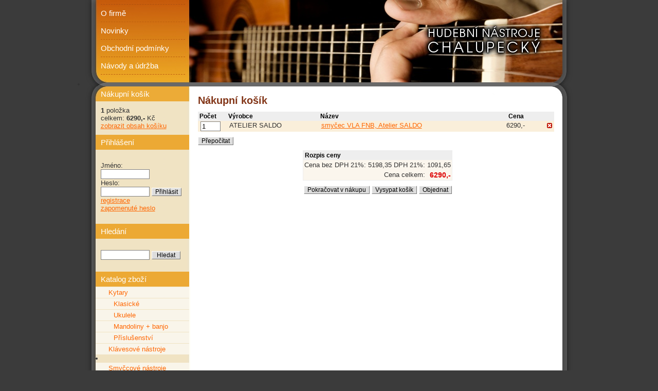

--- FILE ---
content_type: text/html
request_url: https://www.chalupecky.cz/index.php?&desktop=eshop&action=kosik&add_zbozi=510
body_size: 3203
content:
<!DOCTYPE html PUBLIC "-//W3C//DTD XHTML 1.0 Transitional//EN" "http://www.w3.org/TR/xhtml1/DTD/xhtml1-transitional.dtd">
<html xmlns="http://www.w3.org/1999/xhtml" xml:lang="cs" lang="cs">
<head>
	<meta http-equiv="Content-Type" content="text/html; charset=iso-8859-2" />
	<meta name="Description" content="Internetový prodej hudebních nástrojů a příslušenství." />
	<meta name="Keywords" content="hudební nástroje, brno, hudebniny" />
	<meta name="robots" content="all, follow" />
	<meta name="author" content="Synetix, s.r.o." />
	<title>Hudební nástroje Brno - Nákupní košík</title>
	<link rel="stylesheet" type="text/css" media="screen" href="./templates/chalupecky/global2.css" />
	<script type="text/javascript" src="./templates/chalupecky/js/jquery.js"></script>
	<script type="text/javascript" src="./templates/chalupecky/js/jquery.innerfade.js"></script>
	<script type="text/javascript"> $(document).ready( function() { $('#banners').innerfade({ animationtype: 'fade', speed: 1300, timeout: 5000, type: 'random', containerheight: '168px'}); } );</script>
</head>
<body>
    <div id="main"  >
	<div id="banners-box">
		<ul id="banners">
			<li><img src="./templates/chalupecky/images/bg01a.jpg" alt="Hudební nástroje Brno" /></li>
			<li><img src="./templates/chalupecky/images/bg01b.jpg" alt="Hudební nástroje Brno" /></li>
			<li><img src="./templates/chalupecky/images/bg01c.jpg" alt="Hudební nástroje Brno" /></li>
		</ul>
	</div>
        <div id="header">
        	<div id="header-logo">
            	<a href="https://www.chalupecky.cz"><span>Hudební nástroje Brno, hudebniny Chalupecký</span></a>
            </div>
            <div id="menu">
                <ul id="udm" class="udm">
                    <li><a href='./index.php?&amp;desktop=clanky&amp;id=5'  >O firmě</a></li>
                    <li><a href='./index.php?&amp;desktop=clanky&amp;action=view&amp;id=4'  class='selected'>Novinky</a></li>
                    <li><a href='./index.php?&amp;desktop=clanky&amp;action=view&amp;id=3'  >Obchodní podmínky</a></li>
                    <li><a href='./index.php?&amp;desktop=clanky&amp;action=view&amp;id=5'  >Návody a údržba</a></li>
                </ul>
          </div>
        </div>
        <div id="content">
        	<div id="sidebar">
           		<div class="first-headline">Nákupní košík</div>
            	<div class="content">
<strong>1</strong> položka <br/> celkem: <strong>6290,-</strong> Kč					<br/><a href='https://www.chalupecky.cz/index.php?desktop=eshop&amp;action=kosik'>zobrazit obsah košíku</a>
         		</div>
           		<div class="headline">Přihlášení</div>
            	<div class="content">
<form method='post' action='./index.php?&amp;desktop=eshop&amp;action=kosik&amp;id='><p>Jméno: <br/> <input type='text' name='login' size='10' /> <br/>Heslo: <br/> <input type='password' name='pass' size='10' /> <input type='submit' value='Přihlásit' class='button' /> <br/><a href='./index.php?&amp;desktop=_users&amp;action=registrace'>registrace</a> <br/><a href='./index.php?&amp;desktop=_users&amp;action=zheslo'>zapomenuté heslo</a><input type='hidden' name='form_submit' value='user_login' /></p></form>            	</div>
		<div class="headline">Hledání</div>
            	<div class="content">
					<form method="get" action="./index.php?&amp;desktop=eshop&amp;action=kosik&amp;id="><p>
						<input type='hidden' name='desktop' value='hledani' />
						<input type='text' size='10' name='search_query' />
						<input type='submit' value=' Hledat ' class='button' />
	                </p></form>
	            </div>
           		<div class="headline">Katalog zboží</div>
<div class='module_eshop_menu'><ul><li ><a href='./index.php?&amp;desktop=eshop&amp;set_menu_eshop_id=2' >Kytary</a>
<ul>
<li ><a href='./index.php?&amp;desktop=eshop&amp;set_menu_eshop_id=5' >Klasické</a>
</li>
<li ><a href='./index.php?&amp;desktop=eshop&amp;set_menu_eshop_id=10' >Ukulele</a>
</li>
<li ><a href='./index.php?&amp;desktop=eshop&amp;set_menu_eshop_id=11' >Mandoliny + banjo</a>
</li>
<li ><a href='./index.php?&amp;desktop=eshop&amp;set_menu_eshop_id=14' >Příslušenství</a>
<ul>
<li style='display:none;'><a href='./index.php?&amp;desktop=eshop&amp;set_menu_eshop_id=15' >Struny</a>
</li>
<li style='display:none;'><a href='./index.php?&amp;desktop=eshop&amp;set_menu_eshop_id=16' >Povlaky</a>
</li>
<li style='display:none;'><a href='./index.php?&amp;desktop=eshop&amp;set_menu_eshop_id=17' >Pouzdra</a>
</li>
<li style='display:none;'><a href='./index.php?&amp;desktop=eshop&amp;set_menu_eshop_id=18' >Popruhy</a>
</li>
<li style='display:none;'><a href='./index.php?&amp;desktop=eshop&amp;set_menu_eshop_id=19' >Kapodastry</a>
</li>
<li style='display:none;'><a href='./index.php?&amp;desktop=eshop&amp;set_menu_eshop_id=20' >Stojany</a>
</li>
<li style='display:none;'><a href='./index.php?&amp;desktop=eshop&amp;set_menu_eshop_id=21' >Komba</a>
</li>
<li style='display:none;'><a href='./index.php?&amp;desktop=eshop&amp;set_menu_eshop_id=22' >Podnožky</a>
</li>
<li style='display:none;'><a href='./index.php?&amp;desktop=eshop&amp;set_menu_eshop_id=23' >Kytarové opěrky</a>
</li>
<li style='display:none;'><a href='./index.php?&amp;desktop=eshop&amp;set_menu_eshop_id=24' >Čističe strun a kytar</a>
</li>
<li style='display:none;'><a href='./index.php?&amp;desktop=eshop&amp;set_menu_eshop_id=25' >Kabely</a>
</li>
</ul></li>
</ul></li>
<li ><a href='./index.php?&amp;desktop=eshop&amp;set_menu_eshop_id=3' >Klávesové  nástroje</a>
<ul>
<li style='display:none;'><a href='./index.php?&amp;desktop=eshop&amp;set_menu_eshop_id=96' >CASIO</a>
</li>
</ul></li>
<li style='display:none;'><a href='./index.php?&amp;desktop=eshop&amp;set_menu_eshop_id=27' >Digitální piana</a>
</li>
<li style='display:none;'><a href='./index.php?&amp;desktop=eshop&amp;set_menu_eshop_id=29' >Příslušenství</a>
<ul>
<li style='display:none;'><a href='./index.php?&amp;desktop=eshop&amp;set_menu_eshop_id=30' >Adaptéry</a>
</li>
<li style='display:none;'><a href='./index.php?&amp;desktop=eshop&amp;set_menu_eshop_id=31' >Sustain pedály</a>
</li>
<li style='display:none;'><a href='./index.php?&amp;desktop=eshop&amp;set_menu_eshop_id=32' >Stojany</a>
</li>
<li style='display:none;'><a href='./index.php?&amp;desktop=eshop&amp;set_menu_eshop_id=33' >Povlaky</a>
</li>
</ul></li>
</ul></li>
<li ><a href='./index.php?&amp;desktop=eshop&amp;set_menu_eshop_id=4' >Smyčcové nástroje</a>
<ul>
<li style='display:none;'><a href='./index.php?&amp;desktop=eshop&amp;set_menu_eshop_id=34' >Housle</a>
</li>
<li style='display:none;'><a href='./index.php?&amp;desktop=clanky&amp;action=view&amp;id=13&amp;set_menu_eshop_id=110' >Staré housle</a>
</li>
<li style='display:none;'><a href='./index.php?&amp;desktop=eshop&amp;set_menu_eshop_id=35' >Violy</a>
</li>
<li style='display:none;'><a href='./index.php?&amp;desktop=eshop&amp;set_menu_eshop_id=36' >Čela</a>
</li>
<li style='display:none;'><a href='./index.php?&amp;desktop=eshop&amp;set_menu_eshop_id=37' >Kontrabasy</a>
</li>
<li style='display:none;'><a href='./index.php?&amp;desktop=eshop&amp;set_menu_eshop_id=38' >Smyčce</a>
<ul>
<li style='display:none;'><a href='./index.php?&amp;desktop=eshop&amp;set_menu_eshop_id=99' >ATELIER SALDO</a>
</li>
</ul></li>
<li style='display:none;'><a href='./index.php?&amp;desktop=eshop&amp;set_menu_eshop_id=39' >Příslušenství</a>
<ul>
<li style='display:none;'><a href='./index.php?&amp;desktop=eshop&amp;set_menu_eshop_id=40' >Struny</a>
</li>
<li style='display:none;'><a href='./index.php?&amp;desktop=eshop&amp;set_menu_eshop_id=41' >Kalafuny</a>
</li>
<li style='display:none;'><a href='./index.php?&amp;desktop=eshop&amp;set_menu_eshop_id=42' >Pouzdra</a>
</li>
<li style='display:none;'><a href='./index.php?&amp;desktop=eshop&amp;set_menu_eshop_id=43' >Struníky</a>
</li>
<li style='display:none;'><a href='./index.php?&amp;desktop=eshop&amp;set_menu_eshop_id=44' >Podbradky</a>
</li>
<li style='display:none;'><a href='./index.php?&amp;desktop=eshop&amp;set_menu_eshop_id=45' >Kolíčky</a>
</li>
<li style='display:none;'><a href='./index.php?&amp;desktop=eshop&amp;set_menu_eshop_id=46' >Kobylky</a>
</li>
<li style='display:none;'><a href='./index.php?&amp;desktop=eshop&amp;set_menu_eshop_id=47' >Dolaďovače</a>
</li>
<li style='display:none;'><a href='./index.php?&amp;desktop=eshop&amp;set_menu_eshop_id=48' >Ramenní opěrky</a>
</li>
<li style='display:none;'><a href='./index.php?&amp;desktop=eshop&amp;set_menu_eshop_id=49' >Dusítka</a>
</li>
<li style='display:none;'><a href='./index.php?&amp;desktop=eshop&amp;set_menu_eshop_id=50' >Žíně</a>
</li>
<li style='display:none;'><a href='./index.php?&amp;desktop=eshop&amp;set_menu_eshop_id=51' >Zvlhčovače</a>
</li>
<li style='display:none;'><a href='./index.php?&amp;desktop=eshop&amp;set_menu_eshop_id=52' >Snímače</a>
</li>
</ul></li>
</ul></li>
<li ><a href='./index.php?&amp;desktop=eshop&amp;set_menu_eshop_id=13' >Dechové nástroje</a>
<ul>
<li style='display:none;'><a href='./index.php?&amp;desktop=eshop&amp;set_menu_eshop_id=53' >Zobcové flétny</a>
</li>
<li style='display:none;'><a href='./index.php?&amp;desktop=eshop&amp;set_menu_eshop_id=54' >Příčné flétny</a>
</li>
<li style='display:none;'><a href='./index.php?&amp;desktop=eshop&amp;set_menu_eshop_id=56' >Saxofony</a>
</li>
<li style='display:none;'><a href='./index.php?&amp;desktop=eshop&amp;set_menu_eshop_id=58' >Příslušenství</a>
<ul>
<li style='display:none;'><a href='./index.php?&amp;desktop=eshop&amp;set_menu_eshop_id=59' >Plátky</a>
</li>
<li style='display:none;'><a href='./index.php?&amp;desktop=eshop&amp;set_menu_eshop_id=60' >Nátrubky</a>
</li>
<li style='display:none;'><a href='./index.php?&amp;desktop=eshop&amp;set_menu_eshop_id=62' >Ligatury</a>
</li>
<li style='display:none;'><a href='./index.php?&amp;desktop=eshop&amp;set_menu_eshop_id=64' >Stojany</a>
</li>
<li style='display:none;'><a href='./index.php?&amp;desktop=eshop&amp;set_menu_eshop_id=65' >Vytěráky</a>
</li>
<li style='display:none;'><a href='./index.php?&amp;desktop=eshop&amp;set_menu_eshop_id=66' >Pouzdra</a>
</li>
<li style='display:none;'><a href='./index.php?&amp;desktop=eshop&amp;set_menu_eshop_id=67' >Povlaky</a>
</li>
<li style='display:none;'><a href='./index.php?&amp;desktop=eshop&amp;set_menu_eshop_id=68' >Oleje a mazadla</a>
</li>
<li style='display:none;'><a href='./index.php?&amp;desktop=eshop&amp;set_menu_eshop_id=69' >Závěsy a popruhy</a>
</li>
</ul></li>
</ul></li>
<li ><a href='./index.php?&amp;desktop=eshop&amp;set_menu_eshop_id=70' >Bicí nástroje</a>
<ul>
<li style='display:none;'><a href='./index.php?&amp;desktop=eshop&amp;set_menu_eshop_id=71' >Bicí sady</a>
</li>
<li style='display:none;'><a href='./index.php?&amp;desktop=eshop&amp;set_menu_eshop_id=72' >Orfovy nástroje</a>
<ul>
<li style='display:none;'><a href='./index.php?&amp;desktop=eshop&amp;set_menu_eshop_id=74' >Tamburiny</a>
</li>
<li style='display:none;'><a href='./index.php?&amp;desktop=eshop&amp;set_menu_eshop_id=75' >Prstové činely</a>
</li>
<li style='display:none;'><a href='./index.php?&amp;desktop=eshop&amp;set_menu_eshop_id=76' >Kastaněty</a>
</li>
<li style='display:none;'><a href='./index.php?&amp;desktop=eshop&amp;set_menu_eshop_id=77' >Ozvučná dřívka</a>
</li>
<li style='display:none;'><a href='./index.php?&amp;desktop=eshop&amp;set_menu_eshop_id=78' >Rolničky</a>
</li>
<li style='display:none;'><a href='./index.php?&amp;desktop=eshop&amp;set_menu_eshop_id=79' >Rourkové bubínky</a>
</li>
<li style='display:none;'><a href='./index.php?&amp;desktop=eshop&amp;set_menu_eshop_id=80' >Drhla</a>
</li>
<li style='display:none;'><a href='./index.php?&amp;desktop=eshop&amp;set_menu_eshop_id=81' >Maracas</a>
</li>
<li style='display:none;'><a href='./index.php?&amp;desktop=eshop&amp;set_menu_eshop_id=82' >Triangly</a>
</li>
<li style='display:none;'><a href='./index.php?&amp;desktop=eshop&amp;set_menu_eshop_id=83' >Vajíčka</a>
</li>
<li style='display:none;'><a href='./index.php?&amp;desktop=eshop&amp;set_menu_eshop_id=84' >Zvonkohry</a>
</li>
</ul></li>
<li style='display:none;'><a href='./index.php?&amp;desktop=eshop&amp;set_menu_eshop_id=85' >Bonga</a>
</li>
<li style='display:none;'><a href='./index.php?&amp;desktop=eshop&amp;set_menu_eshop_id=87' >Paličky</a>
</li>
</ul></li>
<li ><a href='./index.php?&amp;desktop=eshop&amp;set_menu_eshop_id=89' >Foukací harmoniky</a>
</li>
<li ><a href='./index.php?&amp;desktop=eshop&amp;set_menu_eshop_id=90' >Stojany</a>
<ul>
<li style='display:none;'><a href='./index.php?&amp;desktop=eshop&amp;set_menu_eshop_id=91' >Na noty</a>
</li>
</ul></li>
<li ><a href='./index.php?&amp;desktop=eshop&amp;set_menu_eshop_id=94' >Ladičky</a>
</li>
<li ><a href='./index.php?&amp;desktop=eshop&amp;set_menu_eshop_id=95' >Metronomy</a>
</li>
</ul></div>        	</div>
		


        	<div id="mainbar">
            	<div id="mainbar-content">
                	<div id="mainbar-content-bottom">
<h1>Nákupní košík</h1><form name='formular' method='post' action='./index.php?&amp;desktop=eshop&amp;action=kosik&amp;id='><table class='table_light' width='99%'>
<tr class='headline'><td width='50'>Počet</td><td>Výrobce</td><td>Název</td><td width='60px' align='right'>Cena</td><td width='50px'>&nbsp;</td></tr><tr class='line1'><td><input type='text' name='POCET_2850794' size=3 value='1'></td><td>ATELIER SALDO</td><td><a href='./index.php?&amp;desktop_back=eshop&amp;action_back=kosik&amp;id_back=&amp;desktop=eshop&amp;action=zbozi_detail&amp;id=510'>smyčec VLA FNB, Atelier SALDO</a></td><td align='right'>6290,-</td><td align='right'><a href='./index.php?&amp;desktop=eshop&amp;action=kosik&amp;delete_zbozi=2850794' onClick="if(!confirm('Opravdu chcete odstranit toto zboží z nákupního košíku?')) this.href=location.href;"><img src='./templates/chalupecky/images/module_eshop_delete.png'></a></td></tr></table><div align='left'><input type='submit' class='button' value='Přepočítat' /></div><div align='center'><table class='table_dialog' >
  <thead>
    <tr>
      <td colspan='4'>
        Rozpis ceny
      </td>
    </tr>
  </thead>
<tbody><tr><td align='right'>Cena bez DPH 21%:</td><td align='right'>5198,35</td><td align='right'>DPH 21%:</td><td align='right'>1091,65</td></tr><tr><td colspan='3' align='right'>Cena celkem:</td><td align='right'><span class='cena'>6290,-</span></td></tr></tbody></table>
</div><div align='center'><input type='hidden' name='kosik_submit' value=1><input type='button' class='button' value='Pokračovat v nákupu' onClick="window.location='./index.php?&amp;desktop=eshop'" /> <input type='button' class='button' value='Vysypat ko&scaron;ík' onClick="if(confirm('Opravdu chcete vysypat nákupní ko&scaron;ík?')) window.location='./index.php?&amp;desktop=eshop&amp;action=kosik&amp;id=&amp;delete_kosik=1'; else return(false);"> <input type='button' class='button' value='Objednat' onClick="window.location='./index.php?&amp;desktop=eshop&amp;action=objednavka_anonym'" /></div></form>              	</div>
            	</div>
      		</div>
	        <div id="footer">
		<a href='https://www.chalupecky.cz/index.php?desktop=clanky&amp;action=view&amp;id=11'>Doporučujeme</a> | 
		Hudební nástroje Chalupecký,
    	        eshop a webdesign: &copy;2008-2026 <a href="http://www.synetix.cz">Synetix</a>
        	</div>
      	</div>
    </div>
    <script type="text/javascript">
    var gaJsHost = (("https:" == document.location.protocol) ? "https://ssl." : "http://www.");
    document.write(unescape("%3Cscript src='" + gaJsHost + "google-analytics.com/ga.js' type='text/javascript'%3E%3C/script%3E"));
    </script>
    <script type="text/javascript">
    try {
    var pageTracker = _gat._getTracker("UA-12273120-1");
    pageTracker._trackPageview();
    } catch(err) {}</script>
</body>
</html>

--- FILE ---
content_type: text/css
request_url: https://www.chalupecky.cz/templates/chalupecky/global2.css
body_size: 1664
content:
/* layout */
#main {
    width: 949px;
    margin: 0 auto;
    padding: 0;
    text-align: left;
	background: #fff url("images/bg03.jpg") repeat-y top left;
}

#header {
    position: relative;
    z-index:1000;
    height: 168px;
    width: 100%;
    margin: 0; padding: 0;
}
#header-logo {
	float: right;
}
#header-logo a {
    display: block;
    width: 650px;
    height: 100px;
    margin: 25px 50px 0 0px;
}
#header-logo a span {
	display: none;
}

#banners-box {
    z-index:10;
    position:absolute;
}
#banners-box ul {
  margin: 0;
  padding: 0;
}
#banners-box ul li {
  margin: 0;
  padding: 0;
}

/*----------------------------------------------------------------------------*/
#login {
}
/*----------------------------------------------------------------------------*/
#menu {
	padding: 8px 0 0 30px;
}
#menu ul {
    margin: 0;
    padding: 0;
    list-style: none;
	border-top: 1px dashed #ae500f;
	width: 164px;
}
#menu ul li {
}
#menu ul li a {
	font-size: 120%;
	color: #fff;
	width: 164px;
	display: block;
	line-height: 33px;
	text-decoration: none;
	border-bottom: 1px dashed #be600f;
}
#menu ul li .selected {
}
#menu ul li a:hover {
	font-weight: bolder;
}
/*----------------------------------------------------------------------------*/
#content {
	background: url("images/bg02.jpg") no-repeat top left;
}
/*----------------------------------------------------------------------------*/
#sidebar {
    clear: both;
    float: left;
	width: 202px;
    margin: 0; padding: 0;
    vertical-align: top;
}

#sidebar .content {
	margin: 0;
	padding: 10px 4px 10px 30px;
}
#sidebar .first-headline {
	font-size: 120%;
	color: #fff;
	padding-left: 30px;
	line-height: 29px;
}
#sidebar .headline {
	font-size: 120%;
	color: #fff;
	padding-left: 30px;
	line-height: 29px;
	background: #ECA934 url("images/bg05.jpg") repeat-y top left;
}

#mainbar {
    float: right;
    width: 730px;
    margin: 0; padding: 0;
}

#mainbar-content {
    min-height: 400px;
    padding: 10px 30px 0 0;
    margin: 0 0 0 0;
}

#main.home #mainbar {
    float: right;
    width: 480px;
}

#main.home #mainbar-content {
    padding: 10px 10px 0 0;
    margin: 0 0 0 0;
}


#rightbar {
    float: right;
    width: 250px;
    margin: 0; padding: 0;
    border-left: 1px solid #ccc;
}
#rightbar-content {
    padding: 10px 30px 10px 10px;
}





#footer {
    clear: both;
    font-size: 80%;
	text-align: right;
    color: #aaa;
	background: #3B3B3B url("images/bg04.jpg") no-repeat top left;
	padding: 30px 30px 0 0;
}

#footer a {	color:#aaa; }
#footer a:hover { color:#fff; }
/*------------------------------------------------- */
.cena {
    font-weight: bold;
    color: #D00;
	font-size: 110%;
}
.cena-puvodni {
    color: #666;
	text-decoration: line-through;
}
.dph {
    font-size: 80%;
}
/*-------------------------------------------------*/
a			    { color: #ff6600;  }
a:hover         { color: #ffab73; }

body {
	color: #333;
	background-color: #3b3b3b;
    font-family: Arial, Helvetica, sans-serif;
	font-size: 80%;
    margin:0; padding:0;
    text-align: center;
}

input, select, textarea	{
    				font-family: Arial, Helvetica, sans-serif;
			        border: 1px solid #808080;
                }
img             {	margin:0; padding:0;
			        border:0;

                }
td              {   vertical-align: top;
                }
form			{   margin: 0;
 			        padding: 0; }
h1              {
		    color: #823517;
	            font-size: 160%;
	            font-weight: bold;
                    margin-top: 5px;
                    margin-bottom: 5px;
                }
h2              {
		    color: #823517;
                    font-size: 140%;
                    font-weight: bold;
                    margin-top: 2px;
                    margin-bottom: 5px;
                }
h3              {
		    color: #823517;
                    font-size: 120%;
                    font-weight: bold;
                    margin-top: 2px;
                    margin-bottom: 2px;
                }
h4              {
		    color: #823517;
                    font-size: 110%;
                    font-weight: normal;
                    margin-top: 2px;
                    margin-bottom: 2px;
                    font-style: italic;
                }
h5              {
                    color: #FFF;
                    font-size: 80%;
                    background: url("images/bg09.png") repeat-x top left;
                    font-style: normal;
                    font-weight: bold;
                    margin: 0;
                    padding: 3px;
                }
p               {
                }
hr              {
                    height:0;
                    border: 0;
                    border-top:1px solid #ccc;
}
/*----------------------------------------------------------------------*/
.text_error		{   font-weight: bold; color: #EF2222; }
.text_vystraha	{   color: #AF2222; }
/*----------------------------------------------------------------------*/
.table_light    {   margin-top: 10px;
                    margin-bottom: 10px;
                    border-collapse: collapse;
                    }
.table_light td    {    padding-left: 5px;
                        vertical-align:top;
                    }
.table_light .headline     {
                    color: #000;
                    background-color: #eee;
                    font-size: 90%;
                    font-style: normal;
                    font-weight: bold;
                    text-align: left;
                    }
.table_light .headline td {
                    padding: 3px;
                    }
.table_light .line1    { background-color: #faefda; }
.table_light .line2    { background-color: #fbf6ed; }
/*----------------------------------------------------------------------*/
.table_dialog   {   margin-top: 10px;
                    margin-bottom: 10px;
                    border-collapse: collapse;
                    border: 1px solid #eee;
                    background-color: #fbf6ed;
                }
.table_dialog thead td {
                    color: #000;
                    background-color: #eee;
                    font-size: 90%;
                    font-style: normal;
                    font-weight: bold;
                    padding: 3px;
                    }
.table_dialog tbody td {
                    padding: 2px;
                    vertical-align: top;
                    }
/*----------------------------------------------------------------------*/
.table_mini   {     width: 100%;
                    margin: 0 0 10px 0;
                    padding: 0;
                    border-collapse: collapse;
                    background-color: #F0F0F0;
                    border: 1px solid #000;
                    }
.table_mini thead td {
                    color: #000;
                    font-size: 90%;
                    font-weight: bold;
                    padding: 2px 4px;
                    background-color: #DDD;
                    }
.table_mini tbody td {
                    padding: 4px;
                    }
/*----------------------------------------------------------------------*/
.button         {   background: #DDDDDD;
                    border-top: 1px solid #FFF;
                    border-left: 1px solid #FFF;
                    border-right: 1px solid #777;
                    border-bottom: 1px solid #777;
                    margin: 0;
                    font-size: 90%;
				}
/*------------------------------------------------- eshop menu */
.module_eshop_menu {
					padding-left: 20px;
                }
.module_eshop_menu ul {
                margin: 0; padding: 0;
                list-style: none;
                }
.module_eshop_menu ul li {
                display: inline;
                }
.module_eshop_menu a {
                display: block;
                margin: 1px 0 0 0; padding: 0 0 0 25px;
                background: #f9f5ea;
                line-height: 21px;
                text-decoration: none;
                }
.module_eshop_menu a:hover {
                background-color: #fff;
                }
.module_eshop_menu .selected {
                font-weight: bold;
                background-color: #fff;
                }
.module_eshop_menu ul li ul li a {
	                padding: 0 0 0 35px;
                }
.module_eshop_menu ul li ul li ul li a {
                padding: 0 0 0 45px;
}
.module_eshop_menu ul li ul li ul li ul li a {
                padding: 0 0 0 55px;
}
.module_eshop_menu ul li ul li ul li ul li ul li a {
                padding: 0 0 0 65px;
}
.center {
		text-align: center;
}